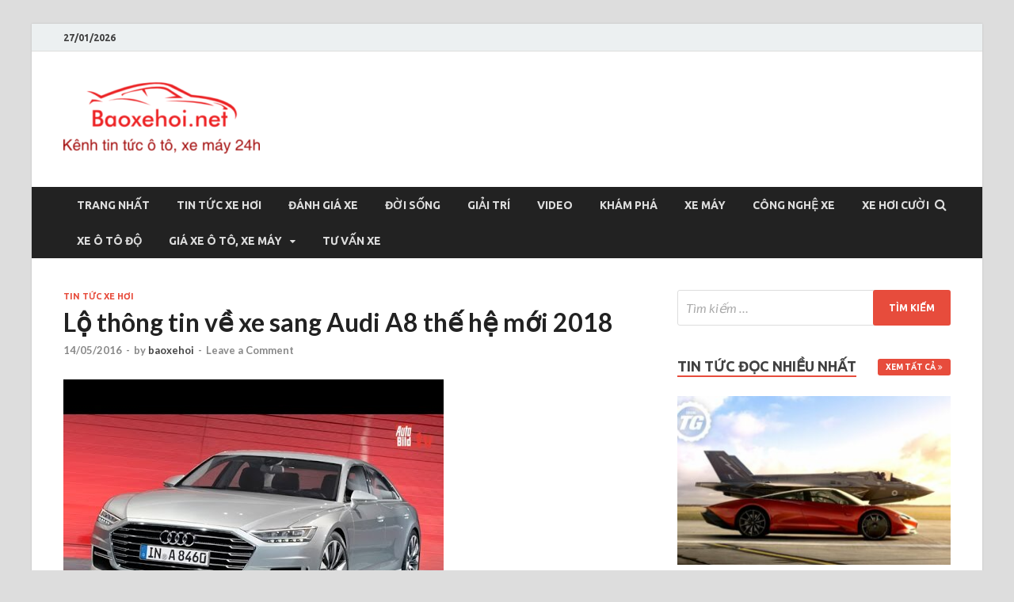

--- FILE ---
content_type: text/html; charset=UTF-8
request_url: https://baoxehoi.net/lo-thong-tin-ve-xe-sang-audi-a8-moi-2018/
body_size: 15511
content:
<!DOCTYPE html>
<html lang="vi">
<head>
<meta charset="UTF-8">
<meta name="viewport" content="width=device-width, initial-scale=1">
<link rel="profile" href="https://gmpg.org/xfn/11">

<title>Lộ thông tin về xe sang Audi A8 thế hệ mới 2018 &#8211; Baoxehoi</title>
<meta name='robots' content='max-image-preview:large' />
<link rel='dns-prefetch' href='//fonts.googleapis.com' />
<link rel="alternate" type="application/rss+xml" title="Dòng thông tin Baoxehoi &raquo;" href="https://baoxehoi.net/feed/" />
<link rel="alternate" type="application/rss+xml" title="Baoxehoi &raquo; Dòng bình luận" href="https://baoxehoi.net/comments/feed/" />
<link rel="alternate" type="application/rss+xml" title="Baoxehoi &raquo; Lộ thông tin về xe sang Audi A8 thế hệ mới 2018 Dòng bình luận" href="https://baoxehoi.net/lo-thong-tin-ve-xe-sang-audi-a8-moi-2018/feed/" />
<script type="text/javascript">
/* <![CDATA[ */
window._wpemojiSettings = {"baseUrl":"https:\/\/s.w.org\/images\/core\/emoji\/15.0.3\/72x72\/","ext":".png","svgUrl":"https:\/\/s.w.org\/images\/core\/emoji\/15.0.3\/svg\/","svgExt":".svg","source":{"concatemoji":"https:\/\/baoxehoi.net\/wp-includes\/js\/wp-emoji-release.min.js?ver=6.5.7"}};
/*! This file is auto-generated */
!function(i,n){var o,s,e;function c(e){try{var t={supportTests:e,timestamp:(new Date).valueOf()};sessionStorage.setItem(o,JSON.stringify(t))}catch(e){}}function p(e,t,n){e.clearRect(0,0,e.canvas.width,e.canvas.height),e.fillText(t,0,0);var t=new Uint32Array(e.getImageData(0,0,e.canvas.width,e.canvas.height).data),r=(e.clearRect(0,0,e.canvas.width,e.canvas.height),e.fillText(n,0,0),new Uint32Array(e.getImageData(0,0,e.canvas.width,e.canvas.height).data));return t.every(function(e,t){return e===r[t]})}function u(e,t,n){switch(t){case"flag":return n(e,"\ud83c\udff3\ufe0f\u200d\u26a7\ufe0f","\ud83c\udff3\ufe0f\u200b\u26a7\ufe0f")?!1:!n(e,"\ud83c\uddfa\ud83c\uddf3","\ud83c\uddfa\u200b\ud83c\uddf3")&&!n(e,"\ud83c\udff4\udb40\udc67\udb40\udc62\udb40\udc65\udb40\udc6e\udb40\udc67\udb40\udc7f","\ud83c\udff4\u200b\udb40\udc67\u200b\udb40\udc62\u200b\udb40\udc65\u200b\udb40\udc6e\u200b\udb40\udc67\u200b\udb40\udc7f");case"emoji":return!n(e,"\ud83d\udc26\u200d\u2b1b","\ud83d\udc26\u200b\u2b1b")}return!1}function f(e,t,n){var r="undefined"!=typeof WorkerGlobalScope&&self instanceof WorkerGlobalScope?new OffscreenCanvas(300,150):i.createElement("canvas"),a=r.getContext("2d",{willReadFrequently:!0}),o=(a.textBaseline="top",a.font="600 32px Arial",{});return e.forEach(function(e){o[e]=t(a,e,n)}),o}function t(e){var t=i.createElement("script");t.src=e,t.defer=!0,i.head.appendChild(t)}"undefined"!=typeof Promise&&(o="wpEmojiSettingsSupports",s=["flag","emoji"],n.supports={everything:!0,everythingExceptFlag:!0},e=new Promise(function(e){i.addEventListener("DOMContentLoaded",e,{once:!0})}),new Promise(function(t){var n=function(){try{var e=JSON.parse(sessionStorage.getItem(o));if("object"==typeof e&&"number"==typeof e.timestamp&&(new Date).valueOf()<e.timestamp+604800&&"object"==typeof e.supportTests)return e.supportTests}catch(e){}return null}();if(!n){if("undefined"!=typeof Worker&&"undefined"!=typeof OffscreenCanvas&&"undefined"!=typeof URL&&URL.createObjectURL&&"undefined"!=typeof Blob)try{var e="postMessage("+f.toString()+"("+[JSON.stringify(s),u.toString(),p.toString()].join(",")+"));",r=new Blob([e],{type:"text/javascript"}),a=new Worker(URL.createObjectURL(r),{name:"wpTestEmojiSupports"});return void(a.onmessage=function(e){c(n=e.data),a.terminate(),t(n)})}catch(e){}c(n=f(s,u,p))}t(n)}).then(function(e){for(var t in e)n.supports[t]=e[t],n.supports.everything=n.supports.everything&&n.supports[t],"flag"!==t&&(n.supports.everythingExceptFlag=n.supports.everythingExceptFlag&&n.supports[t]);n.supports.everythingExceptFlag=n.supports.everythingExceptFlag&&!n.supports.flag,n.DOMReady=!1,n.readyCallback=function(){n.DOMReady=!0}}).then(function(){return e}).then(function(){var e;n.supports.everything||(n.readyCallback(),(e=n.source||{}).concatemoji?t(e.concatemoji):e.wpemoji&&e.twemoji&&(t(e.twemoji),t(e.wpemoji)))}))}((window,document),window._wpemojiSettings);
/* ]]> */
</script>
<style id='wp-emoji-styles-inline-css' type='text/css'>

	img.wp-smiley, img.emoji {
		display: inline !important;
		border: none !important;
		box-shadow: none !important;
		height: 1em !important;
		width: 1em !important;
		margin: 0 0.07em !important;
		vertical-align: -0.1em !important;
		background: none !important;
		padding: 0 !important;
	}
</style>
<link rel='stylesheet' id='wp-block-library-css' href='https://baoxehoi.net/wp-includes/css/dist/block-library/style.min.css?ver=6.5.7' type='text/css' media='all' />
<style id='wp-block-library-theme-inline-css' type='text/css'>
.wp-block-audio figcaption{color:#555;font-size:13px;text-align:center}.is-dark-theme .wp-block-audio figcaption{color:#ffffffa6}.wp-block-audio{margin:0 0 1em}.wp-block-code{border:1px solid #ccc;border-radius:4px;font-family:Menlo,Consolas,monaco,monospace;padding:.8em 1em}.wp-block-embed figcaption{color:#555;font-size:13px;text-align:center}.is-dark-theme .wp-block-embed figcaption{color:#ffffffa6}.wp-block-embed{margin:0 0 1em}.blocks-gallery-caption{color:#555;font-size:13px;text-align:center}.is-dark-theme .blocks-gallery-caption{color:#ffffffa6}.wp-block-image figcaption{color:#555;font-size:13px;text-align:center}.is-dark-theme .wp-block-image figcaption{color:#ffffffa6}.wp-block-image{margin:0 0 1em}.wp-block-pullquote{border-bottom:4px solid;border-top:4px solid;color:currentColor;margin-bottom:1.75em}.wp-block-pullquote cite,.wp-block-pullquote footer,.wp-block-pullquote__citation{color:currentColor;font-size:.8125em;font-style:normal;text-transform:uppercase}.wp-block-quote{border-left:.25em solid;margin:0 0 1.75em;padding-left:1em}.wp-block-quote cite,.wp-block-quote footer{color:currentColor;font-size:.8125em;font-style:normal;position:relative}.wp-block-quote.has-text-align-right{border-left:none;border-right:.25em solid;padding-left:0;padding-right:1em}.wp-block-quote.has-text-align-center{border:none;padding-left:0}.wp-block-quote.is-large,.wp-block-quote.is-style-large,.wp-block-quote.is-style-plain{border:none}.wp-block-search .wp-block-search__label{font-weight:700}.wp-block-search__button{border:1px solid #ccc;padding:.375em .625em}:where(.wp-block-group.has-background){padding:1.25em 2.375em}.wp-block-separator.has-css-opacity{opacity:.4}.wp-block-separator{border:none;border-bottom:2px solid;margin-left:auto;margin-right:auto}.wp-block-separator.has-alpha-channel-opacity{opacity:1}.wp-block-separator:not(.is-style-wide):not(.is-style-dots){width:100px}.wp-block-separator.has-background:not(.is-style-dots){border-bottom:none;height:1px}.wp-block-separator.has-background:not(.is-style-wide):not(.is-style-dots){height:2px}.wp-block-table{margin:0 0 1em}.wp-block-table td,.wp-block-table th{word-break:normal}.wp-block-table figcaption{color:#555;font-size:13px;text-align:center}.is-dark-theme .wp-block-table figcaption{color:#ffffffa6}.wp-block-video figcaption{color:#555;font-size:13px;text-align:center}.is-dark-theme .wp-block-video figcaption{color:#ffffffa6}.wp-block-video{margin:0 0 1em}.wp-block-template-part.has-background{margin-bottom:0;margin-top:0;padding:1.25em 2.375em}
</style>
<style id='classic-theme-styles-inline-css' type='text/css'>
/*! This file is auto-generated */
.wp-block-button__link{color:#fff;background-color:#32373c;border-radius:9999px;box-shadow:none;text-decoration:none;padding:calc(.667em + 2px) calc(1.333em + 2px);font-size:1.125em}.wp-block-file__button{background:#32373c;color:#fff;text-decoration:none}
</style>
<style id='global-styles-inline-css' type='text/css'>
body{--wp--preset--color--black: #000000;--wp--preset--color--cyan-bluish-gray: #abb8c3;--wp--preset--color--white: #ffffff;--wp--preset--color--pale-pink: #f78da7;--wp--preset--color--vivid-red: #cf2e2e;--wp--preset--color--luminous-vivid-orange: #ff6900;--wp--preset--color--luminous-vivid-amber: #fcb900;--wp--preset--color--light-green-cyan: #7bdcb5;--wp--preset--color--vivid-green-cyan: #00d084;--wp--preset--color--pale-cyan-blue: #8ed1fc;--wp--preset--color--vivid-cyan-blue: #0693e3;--wp--preset--color--vivid-purple: #9b51e0;--wp--preset--gradient--vivid-cyan-blue-to-vivid-purple: linear-gradient(135deg,rgba(6,147,227,1) 0%,rgb(155,81,224) 100%);--wp--preset--gradient--light-green-cyan-to-vivid-green-cyan: linear-gradient(135deg,rgb(122,220,180) 0%,rgb(0,208,130) 100%);--wp--preset--gradient--luminous-vivid-amber-to-luminous-vivid-orange: linear-gradient(135deg,rgba(252,185,0,1) 0%,rgba(255,105,0,1) 100%);--wp--preset--gradient--luminous-vivid-orange-to-vivid-red: linear-gradient(135deg,rgba(255,105,0,1) 0%,rgb(207,46,46) 100%);--wp--preset--gradient--very-light-gray-to-cyan-bluish-gray: linear-gradient(135deg,rgb(238,238,238) 0%,rgb(169,184,195) 100%);--wp--preset--gradient--cool-to-warm-spectrum: linear-gradient(135deg,rgb(74,234,220) 0%,rgb(151,120,209) 20%,rgb(207,42,186) 40%,rgb(238,44,130) 60%,rgb(251,105,98) 80%,rgb(254,248,76) 100%);--wp--preset--gradient--blush-light-purple: linear-gradient(135deg,rgb(255,206,236) 0%,rgb(152,150,240) 100%);--wp--preset--gradient--blush-bordeaux: linear-gradient(135deg,rgb(254,205,165) 0%,rgb(254,45,45) 50%,rgb(107,0,62) 100%);--wp--preset--gradient--luminous-dusk: linear-gradient(135deg,rgb(255,203,112) 0%,rgb(199,81,192) 50%,rgb(65,88,208) 100%);--wp--preset--gradient--pale-ocean: linear-gradient(135deg,rgb(255,245,203) 0%,rgb(182,227,212) 50%,rgb(51,167,181) 100%);--wp--preset--gradient--electric-grass: linear-gradient(135deg,rgb(202,248,128) 0%,rgb(113,206,126) 100%);--wp--preset--gradient--midnight: linear-gradient(135deg,rgb(2,3,129) 0%,rgb(40,116,252) 100%);--wp--preset--font-size--small: 13px;--wp--preset--font-size--medium: 20px;--wp--preset--font-size--large: 36px;--wp--preset--font-size--x-large: 42px;--wp--preset--spacing--20: 0.44rem;--wp--preset--spacing--30: 0.67rem;--wp--preset--spacing--40: 1rem;--wp--preset--spacing--50: 1.5rem;--wp--preset--spacing--60: 2.25rem;--wp--preset--spacing--70: 3.38rem;--wp--preset--spacing--80: 5.06rem;--wp--preset--shadow--natural: 6px 6px 9px rgba(0, 0, 0, 0.2);--wp--preset--shadow--deep: 12px 12px 50px rgba(0, 0, 0, 0.4);--wp--preset--shadow--sharp: 6px 6px 0px rgba(0, 0, 0, 0.2);--wp--preset--shadow--outlined: 6px 6px 0px -3px rgba(255, 255, 255, 1), 6px 6px rgba(0, 0, 0, 1);--wp--preset--shadow--crisp: 6px 6px 0px rgba(0, 0, 0, 1);}:where(.is-layout-flex){gap: 0.5em;}:where(.is-layout-grid){gap: 0.5em;}body .is-layout-flex{display: flex;}body .is-layout-flex{flex-wrap: wrap;align-items: center;}body .is-layout-flex > *{margin: 0;}body .is-layout-grid{display: grid;}body .is-layout-grid > *{margin: 0;}:where(.wp-block-columns.is-layout-flex){gap: 2em;}:where(.wp-block-columns.is-layout-grid){gap: 2em;}:where(.wp-block-post-template.is-layout-flex){gap: 1.25em;}:where(.wp-block-post-template.is-layout-grid){gap: 1.25em;}.has-black-color{color: var(--wp--preset--color--black) !important;}.has-cyan-bluish-gray-color{color: var(--wp--preset--color--cyan-bluish-gray) !important;}.has-white-color{color: var(--wp--preset--color--white) !important;}.has-pale-pink-color{color: var(--wp--preset--color--pale-pink) !important;}.has-vivid-red-color{color: var(--wp--preset--color--vivid-red) !important;}.has-luminous-vivid-orange-color{color: var(--wp--preset--color--luminous-vivid-orange) !important;}.has-luminous-vivid-amber-color{color: var(--wp--preset--color--luminous-vivid-amber) !important;}.has-light-green-cyan-color{color: var(--wp--preset--color--light-green-cyan) !important;}.has-vivid-green-cyan-color{color: var(--wp--preset--color--vivid-green-cyan) !important;}.has-pale-cyan-blue-color{color: var(--wp--preset--color--pale-cyan-blue) !important;}.has-vivid-cyan-blue-color{color: var(--wp--preset--color--vivid-cyan-blue) !important;}.has-vivid-purple-color{color: var(--wp--preset--color--vivid-purple) !important;}.has-black-background-color{background-color: var(--wp--preset--color--black) !important;}.has-cyan-bluish-gray-background-color{background-color: var(--wp--preset--color--cyan-bluish-gray) !important;}.has-white-background-color{background-color: var(--wp--preset--color--white) !important;}.has-pale-pink-background-color{background-color: var(--wp--preset--color--pale-pink) !important;}.has-vivid-red-background-color{background-color: var(--wp--preset--color--vivid-red) !important;}.has-luminous-vivid-orange-background-color{background-color: var(--wp--preset--color--luminous-vivid-orange) !important;}.has-luminous-vivid-amber-background-color{background-color: var(--wp--preset--color--luminous-vivid-amber) !important;}.has-light-green-cyan-background-color{background-color: var(--wp--preset--color--light-green-cyan) !important;}.has-vivid-green-cyan-background-color{background-color: var(--wp--preset--color--vivid-green-cyan) !important;}.has-pale-cyan-blue-background-color{background-color: var(--wp--preset--color--pale-cyan-blue) !important;}.has-vivid-cyan-blue-background-color{background-color: var(--wp--preset--color--vivid-cyan-blue) !important;}.has-vivid-purple-background-color{background-color: var(--wp--preset--color--vivid-purple) !important;}.has-black-border-color{border-color: var(--wp--preset--color--black) !important;}.has-cyan-bluish-gray-border-color{border-color: var(--wp--preset--color--cyan-bluish-gray) !important;}.has-white-border-color{border-color: var(--wp--preset--color--white) !important;}.has-pale-pink-border-color{border-color: var(--wp--preset--color--pale-pink) !important;}.has-vivid-red-border-color{border-color: var(--wp--preset--color--vivid-red) !important;}.has-luminous-vivid-orange-border-color{border-color: var(--wp--preset--color--luminous-vivid-orange) !important;}.has-luminous-vivid-amber-border-color{border-color: var(--wp--preset--color--luminous-vivid-amber) !important;}.has-light-green-cyan-border-color{border-color: var(--wp--preset--color--light-green-cyan) !important;}.has-vivid-green-cyan-border-color{border-color: var(--wp--preset--color--vivid-green-cyan) !important;}.has-pale-cyan-blue-border-color{border-color: var(--wp--preset--color--pale-cyan-blue) !important;}.has-vivid-cyan-blue-border-color{border-color: var(--wp--preset--color--vivid-cyan-blue) !important;}.has-vivid-purple-border-color{border-color: var(--wp--preset--color--vivid-purple) !important;}.has-vivid-cyan-blue-to-vivid-purple-gradient-background{background: var(--wp--preset--gradient--vivid-cyan-blue-to-vivid-purple) !important;}.has-light-green-cyan-to-vivid-green-cyan-gradient-background{background: var(--wp--preset--gradient--light-green-cyan-to-vivid-green-cyan) !important;}.has-luminous-vivid-amber-to-luminous-vivid-orange-gradient-background{background: var(--wp--preset--gradient--luminous-vivid-amber-to-luminous-vivid-orange) !important;}.has-luminous-vivid-orange-to-vivid-red-gradient-background{background: var(--wp--preset--gradient--luminous-vivid-orange-to-vivid-red) !important;}.has-very-light-gray-to-cyan-bluish-gray-gradient-background{background: var(--wp--preset--gradient--very-light-gray-to-cyan-bluish-gray) !important;}.has-cool-to-warm-spectrum-gradient-background{background: var(--wp--preset--gradient--cool-to-warm-spectrum) !important;}.has-blush-light-purple-gradient-background{background: var(--wp--preset--gradient--blush-light-purple) !important;}.has-blush-bordeaux-gradient-background{background: var(--wp--preset--gradient--blush-bordeaux) !important;}.has-luminous-dusk-gradient-background{background: var(--wp--preset--gradient--luminous-dusk) !important;}.has-pale-ocean-gradient-background{background: var(--wp--preset--gradient--pale-ocean) !important;}.has-electric-grass-gradient-background{background: var(--wp--preset--gradient--electric-grass) !important;}.has-midnight-gradient-background{background: var(--wp--preset--gradient--midnight) !important;}.has-small-font-size{font-size: var(--wp--preset--font-size--small) !important;}.has-medium-font-size{font-size: var(--wp--preset--font-size--medium) !important;}.has-large-font-size{font-size: var(--wp--preset--font-size--large) !important;}.has-x-large-font-size{font-size: var(--wp--preset--font-size--x-large) !important;}
.wp-block-navigation a:where(:not(.wp-element-button)){color: inherit;}
:where(.wp-block-post-template.is-layout-flex){gap: 1.25em;}:where(.wp-block-post-template.is-layout-grid){gap: 1.25em;}
:where(.wp-block-columns.is-layout-flex){gap: 2em;}:where(.wp-block-columns.is-layout-grid){gap: 2em;}
.wp-block-pullquote{font-size: 1.5em;line-height: 1.6;}
</style>
<link rel='stylesheet' id='hitmag-fonts-css' href='https://fonts.googleapis.com/css?family=Ubuntu%3A400%2C500%2C700%7CLato%3A400%2C700%2C400italic%2C700italic%7COpen+Sans%3A400%2C400italic%2C700&#038;subset=latin%2Clatin-ext' type='text/css' media='all' />
<link rel='stylesheet' id='hitmag-font-awesome-css' href='https://baoxehoi.net/wp-content/themes/hitmag/css/font-awesome.min.css?ver=4.7.0' type='text/css' media='all' />
<link rel='stylesheet' id='hitmag-style-css' href='https://baoxehoi.net/wp-content/themes/hitmag/style.css?ver=6.5.7' type='text/css' media='all' />
<link rel='stylesheet' id='jquery-flexslider-css' href='https://baoxehoi.net/wp-content/themes/hitmag/css/flexslider.css?ver=6.5.7' type='text/css' media='screen' />
<link rel='stylesheet' id='jquery-magnific-popup-css' href='https://baoxehoi.net/wp-content/themes/hitmag/css/magnific-popup.css?ver=6.5.7' type='text/css' media='all' />
<script type="text/javascript" src="https://baoxehoi.net/wp-includes/js/jquery/jquery.min.js?ver=3.7.1" id="jquery-core-js"></script>
<script type="text/javascript" src="https://baoxehoi.net/wp-includes/js/jquery/jquery-migrate.min.js?ver=3.4.1" id="jquery-migrate-js"></script>
<!--[if lt IE 9]>
<script type="text/javascript" src="https://baoxehoi.net/wp-content/themes/hitmag/js/html5shiv.min.js?ver=6.5.7" id="html5shiv-js"></script>
<![endif]-->
<link rel="https://api.w.org/" href="https://baoxehoi.net/wp-json/" /><link rel="alternate" type="application/json" href="https://baoxehoi.net/wp-json/wp/v2/posts/18741" /><link rel="EditURI" type="application/rsd+xml" title="RSD" href="https://baoxehoi.net/xmlrpc.php?rsd" />
<meta name="generator" content="WordPress 6.5.7" />
<link rel="canonical" href="https://baoxehoi.net/lo-thong-tin-ve-xe-sang-audi-a8-moi-2018/" />
<link rel='shortlink' href='https://baoxehoi.net/?p=18741' />
<link rel="alternate" type="application/json+oembed" href="https://baoxehoi.net/wp-json/oembed/1.0/embed?url=https%3A%2F%2Fbaoxehoi.net%2Flo-thong-tin-ve-xe-sang-audi-a8-moi-2018%2F" />
<link rel="alternate" type="text/xml+oembed" href="https://baoxehoi.net/wp-json/oembed/1.0/embed?url=https%3A%2F%2Fbaoxehoi.net%2Flo-thong-tin-ve-xe-sang-audi-a8-moi-2018%2F&#038;format=xml" />
		<style type="text/css">
			
			button,
			input[type="button"],
			input[type="reset"],
			input[type="submit"] {
				background: #E74C3C;
			}

            .th-readmore {
                background: #E74C3C;
            }           

            a:hover {
                color: #E74C3C;
            } 

            .main-navigation a:hover {
                background-color: #E74C3C;
            }

            .main-navigation .current_page_item > a,
            .main-navigation .current-menu-item > a,
            .main-navigation .current_page_ancestor > a,
            .main-navigation .current-menu-ancestor > a {
                background-color: #E74C3C;
            }

            #main-nav-button:hover {
                background-color: #E74C3C;
            }

            .post-navigation .post-title:hover {
                color: #E74C3C;
            }

            .top-navigation a:hover {
                color: #E74C3C;
            }

            .top-navigation ul ul a:hover {
                background: #E74C3C;
            }

            #top-nav-button:hover {
                color: #E74C3C;
            }

            .responsive-mainnav li a:hover,
            .responsive-topnav li a:hover {
                background: #E74C3C;
            }

            #hm-search-form .search-form .search-submit {
                background-color: #E74C3C;
            }

            .nav-links .current {
                background: #E74C3C;
            }

            .elementor-widget-container h5,
            .widget-title {
                border-bottom: 2px solid #E74C3C;
            }

            .footer-widget-title {
                border-bottom: 2px solid #E74C3C;
            }

            .widget-area a:hover {
                color: #E74C3C;
            }

            .footer-widget-area .widget a:hover {
                color: #E74C3C;
            }

            .site-info a:hover {
                color: #E74C3C;
            }

            .search-form .search-submit {
                background: #E74C3C;
            }

            .hmb-entry-title a:hover {
                color: #E74C3C;
            }

            .hmb-entry-meta a:hover,
            .hms-meta a:hover {
                color: #E74C3C;
            }

            .hms-title a:hover {
                color: #E74C3C;
            }

            .hmw-grid-post .post-title a:hover {
                color: #E74C3C;
            }

            .footer-widget-area .hmw-grid-post .post-title a:hover,
            .footer-widget-area .hmb-entry-title a:hover,
            .footer-widget-area .hms-title a:hover {
                color: #E74C3C;
            }

            .hm-tabs-wdt .ui-state-active {
                border-bottom: 2px solid #E74C3C;
            }

            a.hm-viewall {
                background: #E74C3C;
            }

            #hitmag-tags a,
            .widget_tag_cloud .tagcloud a {
                background: #E74C3C;
            }

            .site-title a {
                color: #E74C3C;
            }

            .hitmag-post .entry-title a:hover {
                color: #E74C3C;
            }

            .hitmag-post .entry-meta a:hover {
                color: #E74C3C;
            }

            .cat-links a {
                color: #E74C3C;
            }

            .hitmag-single .entry-meta a:hover {
                color: #E74C3C;
            }

            .hitmag-single .author a:hover {
                color: #E74C3C;
            }

            .hm-author-content .author-posts-link {
                color: #E74C3C;
            }

            .hm-tags-links a:hover {
                background: #E74C3C;
            }

            .hm-tagged {
                background: #E74C3C;
            }

            .hm-edit-link a.post-edit-link {
                background: #E74C3C;
            }

            .arc-page-title {
                border-bottom: 2px solid #E74C3C;
            }

            .srch-page-title {
                border-bottom: 2px solid #E74C3C;
            }

            .hm-slider-details .cat-links {
                background: #E74C3C;
            }

            .hm-rel-post .post-title a:hover {
                color: #E74C3C;
            }

            .comment-author a {
                color: #E74C3C;
            }

            .comment-metadata a:hover,
            .comment-metadata a:focus,
            .pingback .comment-edit-link:hover,
            .pingback .comment-edit-link:focus {
                color: #E74C3C;
            }

            .comment-reply-link:hover,
            .comment-reply-link:focus {
                background: #E74C3C;
            }

            .required {
                color: #E74C3C;
            }

            blockquote {
                border-left: 3px solid #E74C3C;
            }

            .comment-reply-title small a:before {
                color: #E74C3C;
            }
            
            .woocommerce ul.products li.product h3:hover,
            .woocommerce-widget-area ul li a:hover,
            .woocommerce-loop-product__title:hover {
                color: #E74C3C;
            }

            .woocommerce-product-search input[type="submit"],
            .woocommerce #respond input#submit, 
            .woocommerce a.button, 
            .woocommerce button.button, 
            .woocommerce input.button,
            .woocommerce nav.woocommerce-pagination ul li a:focus,
            .woocommerce nav.woocommerce-pagination ul li a:hover,
            .woocommerce nav.woocommerce-pagination ul li span.current,
            .woocommerce span.onsale,
            .woocommerce-widget-area .widget-title,
            .woocommerce #respond input#submit.alt,
            .woocommerce a.button.alt,
            .woocommerce button.button.alt,
            .woocommerce input.button.alt {
                background: #E74C3C;
            }
            
            .wp-block-quote,
            .wp-block-quote:not(.is-large):not(.is-style-large) {
                border-left: 3px solid #E74C3C;
            }		</style>
	<link rel="pingback" href="https://baoxehoi.net/xmlrpc.php">	<style type="text/css">

			.site-title a,
		.site-description {
			position: absolute;
			clip: rect(1px, 1px, 1px, 1px);
		}

	
	</style>
	<link rel="icon" href="https://baoxehoi.net/wp-content/uploads/2016/11/cropped-anh-32x32.png" sizes="32x32" />
<link rel="icon" href="https://baoxehoi.net/wp-content/uploads/2016/11/cropped-anh-192x192.png" sizes="192x192" />
<link rel="apple-touch-icon" href="https://baoxehoi.net/wp-content/uploads/2016/11/cropped-anh-180x180.png" />
<meta name="msapplication-TileImage" content="https://baoxehoi.net/wp-content/uploads/2016/11/cropped-anh-270x270.png" />
</head>

<body class="post-template-default single single-post postid-18741 single-format-standard wp-custom-logo group-blog th-right-sidebar">



<div id="page" class="site hitmag-wrapper">
	<a class="skip-link screen-reader-text" href="#content">Skip to content</a>

	
	<header id="masthead" class="site-header" role="banner">

		
			
			<div class="hm-top-bar">
				<div class="hm-container">
					
											<div class="hm-date">27/01/2026</div>
					
					
					
				</div><!-- .hm-container -->
			</div><!-- .hm-top-bar -->

		
		
		<div class="header-main-area ">
			<div class="hm-container">
			<div class="site-branding">
				<div class="site-branding-content">
					<div class="hm-logo">
						<a href="https://baoxehoi.net/" class="custom-logo-link" rel="home"><img width="248" height="109" src="https://baoxehoi.net/wp-content/uploads/2017/09/cropped-xe-hoi.png" class="custom-logo" alt="Baoxehoi" decoding="async" /></a>					</div><!-- .hm-logo -->

					<div class="hm-site-title">
													<p class="site-title"><a href="https://baoxehoi.net/" rel="home">Baoxehoi</a></p>
													<p class="site-description">Báo xe hơi chính thống Việt Nam, tin tức xe cập nhật 24h</p>
											</div><!-- .hm-site-title -->
				</div><!-- .site-branding-content -->
			</div><!-- .site-branding -->

			
						</div><!-- .hm-container -->
		</div><!-- .header-main-area -->

		
		<div class="hm-nav-container">
			<nav id="site-navigation" class="main-navigation" role="navigation">
				<div class="hm-container">
					<div class="menu-baoxehoi-net-container"><ul id="primary-menu" class="menu"><li id="menu-item-44220" class="menu-item menu-item-type-post_type menu-item-object-page menu-item-home menu-item-44220"><a href="https://baoxehoi.net/">Trang nhất</a></li>
<li id="menu-item-195" class="menu-item menu-item-type-taxonomy menu-item-object-category current-post-ancestor current-menu-parent current-post-parent menu-item-195"><a href="https://baoxehoi.net/category/tin-tuc-xe-hoi/">Tin Tức Xe Hơi</a></li>
<li id="menu-item-197" class="menu-item menu-item-type-taxonomy menu-item-object-category menu-item-197"><a href="https://baoxehoi.net/category/danh-gia-xe/">Đánh Giá Xe</a></li>
<li id="menu-item-196" class="menu-item menu-item-type-taxonomy menu-item-object-category menu-item-196"><a href="https://baoxehoi.net/category/doi-song/">Đời Sống</a></li>
<li id="menu-item-198" class="menu-item menu-item-type-taxonomy menu-item-object-category menu-item-198"><a href="https://baoxehoi.net/category/giai-tri/">Giải Trí</a></li>
<li id="menu-item-199" class="menu-item menu-item-type-taxonomy menu-item-object-category menu-item-199"><a href="https://baoxehoi.net/category/video/">Video</a></li>
<li id="menu-item-202" class="menu-item menu-item-type-taxonomy menu-item-object-category menu-item-202"><a href="https://baoxehoi.net/category/kham-pha/">Khám phá</a></li>
<li id="menu-item-2711" class="menu-item menu-item-type-taxonomy menu-item-object-category menu-item-2711"><a href="https://baoxehoi.net/category/xe-may/">Xe máy</a></li>
<li id="menu-item-1510" class="menu-item menu-item-type-taxonomy menu-item-object-category menu-item-1510"><a href="https://baoxehoi.net/category/cong-nghe-xe/">Công nghệ xe</a></li>
<li id="menu-item-41966" class="menu-item menu-item-type-taxonomy menu-item-object-category menu-item-41966"><a href="https://baoxehoi.net/category/xe-hoi-cuoi/">Xe hơi cười</a></li>
<li id="menu-item-37483" class="menu-item menu-item-type-taxonomy menu-item-object-category menu-item-37483"><a href="https://baoxehoi.net/category/xe-o-to-do/">Xe ô tô độ</a></li>
<li id="menu-item-45720" class="menu-item menu-item-type-custom menu-item-object-custom menu-item-has-children menu-item-45720"><a href="http://giaxe.baoxehoi.net/">Giá xe Ô tô, xe máy</a>
<ul class="sub-menu">
	<li id="menu-item-37504" class="menu-item menu-item-type-taxonomy menu-item-object-category menu-item-37504"><a href="https://baoxehoi.net/category/gia-xe-o-to-viet-nam/">Giá xe ô tô Việt Nam</a></li>
	<li id="menu-item-43592" class="menu-item menu-item-type-taxonomy menu-item-object-category menu-item-43592"><a href="https://baoxehoi.net/category/gia-xe-may/">Giá xe máy</a></li>
</ul>
</li>
<li id="menu-item-44473" class="menu-item menu-item-type-taxonomy menu-item-object-category menu-item-44473"><a href="https://baoxehoi.net/category/tu-van-xe/">Tư vấn xe</a></li>
</ul></div>					
											<div class="hm-search-button-icon"></div>
						<div class="hm-search-box-container">
							<div class="hm-search-box">
								<form role="search" method="get" class="search-form" action="https://baoxehoi.net/">
				<label>
					<span class="screen-reader-text">Tìm kiếm cho:</span>
					<input type="search" class="search-field" placeholder="Tìm kiếm &hellip;" value="" name="s" />
				</label>
				<input type="submit" class="search-submit" value="Tìm kiếm" />
			</form>							</div><!-- th-search-box -->
						</div><!-- .th-search-box-container -->
									</div><!-- .hm-container -->
			</nav><!-- #site-navigation -->
			<div class="hm-nwrap">
				<a href="#" class="navbutton" id="main-nav-button">Main Menu</a>
			</div>
			<div class="responsive-mainnav"></div>
		</div><!-- .hm-nav-container -->

		
	</header><!-- #masthead -->

	
	<div id="content" class="site-content">
		<div class="hm-container">
	
	<div id="primary" class="content-area">
		<main id="main" class="site-main" role="main">

		
<article id="post-18741" class="hitmag-single post-18741 post type-post status-publish format-standard has-post-thumbnail hentry category-tin-tuc-xe-hoi tag-xe-sang">

	
	<header class="entry-header">
		<div class="cat-links"><a href="https://baoxehoi.net/category/tin-tuc-xe-hoi/" rel="category tag">Tin Tức Xe Hơi</a></div><h1 class="entry-title">Lộ thông tin về xe sang Audi A8 thế hệ mới 2018</h1>		<div class="entry-meta">
			<span class="posted-on"><a href="https://baoxehoi.net/lo-thong-tin-ve-xe-sang-audi-a8-moi-2018/" rel="bookmark"><time class="entry-date published updated" datetime="2016-05-14T17:29:14+07:00">14/05/2016</time></a></span><span class="meta-sep"> - </span><span class="byline"> by <span class="author vcard"><a class="url fn n" href="https://baoxehoi.net/author/baoxehoi/">baoxehoi</a></span></span><span class="meta-sep"> - </span><span class="comments-link"><a href="https://baoxehoi.net/lo-thong-tin-ve-xe-sang-audi-a8-moi-2018/#respond">Leave a Comment</a></span>		</div><!-- .entry-meta -->
		
	</header><!-- .entry-header -->
	
	<a class="image-link" href="https://baoxehoi.net/wp-content/uploads/2016/05/ad1.jpg"><img width="480" height="360" src="https://baoxehoi.net/wp-content/uploads/2016/05/ad1.jpg" class="attachment-hitmag-featured size-hitmag-featured wp-post-image" alt="" decoding="async" fetchpriority="high" srcset="https://baoxehoi.net/wp-content/uploads/2016/05/ad1.jpg 480w, https://baoxehoi.net/wp-content/uploads/2016/05/ad1-300x225.jpg 300w" sizes="(max-width: 480px) 100vw, 480px" /></a>
	
	<div class="entry-content">
		<p><strong>(<span style="color: #ff0000;">Baoxehoi</span>) Hãng Audi úp mở rằng sẽ cho ra mắt xe sang Audi A8 thế hệ 4 vào năm 2017. Mẫu xe cũng có nhiều nâng cấp và cải tiến hơn so với phiên bản hiện hành.</strong></p>
<p>Audi hiện hành đã rất đẹp và sang trọng, tiện nghi đẳng cấp được giới doanh nhân, người giàu có, giới đại gia ưa chuộng. Tuy nhiên bản mới hoàn toàn hứa hẹn còn hơn thế nhiều.</p>
<p>Chiếc xe concept này dường như được bổ sung nhiều chi tiết thẩm mỹ mà đã xuất hiện trên Audi A4 (B9). Như một nỗ lực toàn diện, A8 thế hệ tiếp theo trông mảnh mai hơn A8 hiện hành.</p>
<p>Dưới lớp ngụy trang che giấu phần ngoại thất được thiết kế lại, Audi sử dụng kiến trúc MLB Evo. Được biết đến như MLB 2, nền tảng modul dọc này cũng đã được sử dụng cho Audi Q7, Audi A4, Bentley Bentayga và Volkswagen Phideon.</p>
<p><a href="https://baoxehoi.net/wp-content/uploads/2016/05/1-v2.jpg" rel="attachment wp-att-18744"><img decoding="async" class="alignnone size-full wp-image-18744" src="https://baoxehoi.net/wp-content/uploads/2016/05/1-v2.jpg" alt="1-v2" width="500" height="333" srcset="https://baoxehoi.net/wp-content/uploads/2016/05/1-v2.jpg 500w, https://baoxehoi.net/wp-content/uploads/2016/05/1-v2-300x200.jpg 300w" sizes="(max-width: 500px) 100vw, 500px" /></a></p>
<p>Hộp số tự động 8 cấp sẽ đi kèm với hệ truyền động TDI và TFSI 6 lít thay vì 3 lít trước đây. Một bộ đôi các biến thể e-tron plug-in hybrid dự kiến cũng sẽ xuất hiện.</p>
<p>Đặc biệt, mẫu ô tô mới Audi A8 này sẽ nhẹ hơn đáng để so với phiên bản tiền nhiệm. Ngoài ra, Audi đã xác nhận rằng A8 thế hệ tiếp theo tự hào về 3 mức độ công nghệ tự hành. Nói cách khác, chiếc sedan cỡ lớn này sẽ có thể lái, tăng tốc, giảm tốc và phanh một cách tự động.</p>
<p>Theo tin tức ô tô, CEO Rupert Stadler tuyên bố Audi A8 2018 sẽ trình làng vào năm 2017, có thể là ở Geneva. Nếu mọi việc thuật lợi, việc sản xuất sẽ bắt đầu vào mùa thu, có nghĩa là chúng ta chỉ cần đợi hơn một năm nữa để có thể ngồi sau vô lăng chiếc sedan đáng mong đợi của nước Đức. A8 L cũng đang được phát triển.</p>
<p>Trong khi đó, mọi con mắt đang đổ dồn về những chiếc xe điện của hãng xe hơi có trụ sở tại Ingolstad. Sản phẩm “một mất một còn” mà Audi sẽ ra mắt vào cuối thập kỷ này là Q6 e-tron, chiếc xe thể thao đa dụng chạy điện hoàn toàn đầu tiên trong lịch sử của hãng. Dự kiến Q6 sẽ đi vào sản xuất vào năm 2018 tại nhà máy của Audi ở Brussels, Đức.</p>
<p><strong>AN NHIÊN</strong></p>
<p>Ảnh: auto Bild</p>
	</div><!-- .entry-content -->

	
	<footer class="entry-footer">
		<span class="hm-tags-links"><span class="hm-tagged">Tagged</span><a href="https://baoxehoi.net/tag/xe-sang/" rel="tag">xe sang</a></span>	</footer><!-- .entry-footer -->

	
</article><!-- #post-## -->
    <div class="hm-related-posts">
    
    <div class="wt-container">
        <h4 class="widget-title">Related Posts</h4>
    </div>

    <div class="hmrp-container">

        
                <div class="hm-rel-post">
                    <a href="https://baoxehoi.net/kia-tasman-2025-ban-tai-moi-cuc-dep/" rel="bookmark" title="Kia Tasman 2025 bán tải mới cực đẹp">
                        <img width="348" height="215" src="https://baoxehoi.net/wp-content/uploads/2025/02/kia-tasman-1-348x215.png" class="attachment-hitmag-grid size-hitmag-grid wp-post-image" alt="" decoding="async" />                    </a>
                    <h3 class="post-title">
                        <a href="https://baoxehoi.net/kia-tasman-2025-ban-tai-moi-cuc-dep/" rel="bookmark" title="Kia Tasman 2025 bán tải mới cực đẹp">
                            Kia Tasman 2025 bán tải mới cực đẹp                        </a>
                    </h3>
                    <p class="hms-meta"><time class="entry-date published" datetime="2025-02-21T18:09:03+07:00">21/02/2025</time><time class="updated" datetime="2025-02-21T18:09:31+07:00">21/02/2025</time></p>
                </div>
            
            
                <div class="hm-rel-post">
                    <a href="https://baoxehoi.net/lynk-co-09-xe-suv-trung-quoc-gia-22-ty-dong/" rel="bookmark" title="Lynk &#038; Co 09 xe SUV Trung Quốc giá 2,2 tỷ đồng">
                        <img width="348" height="215" src="https://baoxehoi.net/wp-content/uploads/2023/12/Lynk-Co-09-348x215.jpg" class="attachment-hitmag-grid size-hitmag-grid wp-post-image" alt="" decoding="async" loading="lazy" />                    </a>
                    <h3 class="post-title">
                        <a href="https://baoxehoi.net/lynk-co-09-xe-suv-trung-quoc-gia-22-ty-dong/" rel="bookmark" title="Lynk &#038; Co 09 xe SUV Trung Quốc giá 2,2 tỷ đồng">
                            Lynk &#038; Co 09 xe SUV Trung Quốc giá 2,2 tỷ đồng                        </a>
                    </h3>
                    <p class="hms-meta"><time class="entry-date published" datetime="2023-12-31T07:59:01+07:00">31/12/2023</time><time class="updated" datetime="2023-12-31T07:59:03+07:00">31/12/2023</time></p>
                </div>
            
            
                <div class="hm-rel-post">
                    <a href="https://baoxehoi.net/tesla-ra-mat-sieu-ban-tai-chong-dan-cuc-manh-me/" rel="bookmark" title="Tesla ra mắt siêu bán tải chống đạn cực mạnh mẽ">
                        <img width="348" height="215" src="https://baoxehoi.net/wp-content/uploads/2023/12/tes-2-348x215.jpg" class="attachment-hitmag-grid size-hitmag-grid wp-post-image" alt="" decoding="async" loading="lazy" />                    </a>
                    <h3 class="post-title">
                        <a href="https://baoxehoi.net/tesla-ra-mat-sieu-ban-tai-chong-dan-cuc-manh-me/" rel="bookmark" title="Tesla ra mắt siêu bán tải chống đạn cực mạnh mẽ">
                            Tesla ra mắt siêu bán tải chống đạn cực mạnh mẽ                        </a>
                    </h3>
                    <p class="hms-meta"><time class="entry-date published" datetime="2023-12-04T06:51:31+07:00">04/12/2023</time><time class="updated" datetime="2023-12-04T06:51:32+07:00">04/12/2023</time></p>
                </div>
            
            
    </div>
    </div>

    
	<nav class="navigation post-navigation" aria-label="Bài viết">
		<h2 class="screen-reader-text">Điều hướng bài viết</h2>
		<div class="nav-links"><div class="nav-previous"><a href="https://baoxehoi.net/xe-sang-porsche-panamera-wagon-rong-rai-va-thuc-dung-hon/" rel="prev"><span class="meta-nav" aria-hidden="true">Previous Article</span> <span class="post-title">Xe sang Porsche Panamera wagon rộng rãi và thực dụng hơn</span></a></div><div class="nav-next"><a href="https://baoxehoi.net/xe-bi-tai-nan-chay-lon-nguoi-dan-ong-van-lao-vao-cuu-nguoi/" rel="next"><span class="meta-nav" aria-hidden="true">Next Article</span> <span class="post-title">Xe bị tai nạn đổ cháy lớn, người đàn ông vẫn lao vào cứu người</span></a></div></div>
	</nav><div class="hm-authorbox">

    <div class="hm-author-img">
        <img alt='' src='https://secure.gravatar.com/avatar/bcdd9873db5876f1fcda7b3c5fbf2384?s=100&#038;d=identicon&#038;r=g' srcset='https://secure.gravatar.com/avatar/bcdd9873db5876f1fcda7b3c5fbf2384?s=200&#038;d=identicon&#038;r=g 2x' class='avatar avatar-100 photo' height='100' width='100' loading='lazy' decoding='async'/>    </div>

    <div class="hm-author-content">
        <h4 class="author-name">About baoxehoi</h4>
        <p class="author-description"></p>
        <a class="author-posts-link" href="https://baoxehoi.net/author/baoxehoi/" title="baoxehoi">
            View all posts by baoxehoi &rarr;        </a>
    </div>

</div>
<div id="comments" class="comments-area">

		<div id="respond" class="comment-respond">
		<h3 id="reply-title" class="comment-reply-title">Trả lời <small><a rel="nofollow" id="cancel-comment-reply-link" href="/lo-thong-tin-ve-xe-sang-audi-a8-moi-2018/#respond" style="display:none;">Hủy</a></small></h3><form action="https://baoxehoi.net/wp-comments-post.php" method="post" id="commentform" class="comment-form" novalidate><p class="comment-notes"><span id="email-notes">Email của bạn sẽ không được hiển thị công khai.</span> <span class="required-field-message">Các trường bắt buộc được đánh dấu <span class="required">*</span></span></p><p class="comment-form-comment"><label for="comment">Bình luận <span class="required">*</span></label> <textarea id="comment" name="comment" cols="45" rows="8" maxlength="65525" required></textarea></p><p class="comment-form-author"><label for="author">Tên <span class="required">*</span></label> <input id="author" name="author" type="text" value="" size="30" maxlength="245" autocomplete="name" required /></p>
<p class="comment-form-email"><label for="email">Email <span class="required">*</span></label> <input id="email" name="email" type="email" value="" size="30" maxlength="100" aria-describedby="email-notes" autocomplete="email" required /></p>
<p class="comment-form-url"><label for="url">Trang web</label> <input id="url" name="url" type="url" value="" size="30" maxlength="200" autocomplete="url" /></p>
<p class="form-submit"><input name="submit" type="submit" id="submit" class="submit" value="Gửi bình luận" /> <input type='hidden' name='comment_post_ID' value='18741' id='comment_post_ID' />
<input type='hidden' name='comment_parent' id='comment_parent' value='0' />
</p><p style="display: none;"><input type="hidden" id="akismet_comment_nonce" name="akismet_comment_nonce" value="86950d70ef" /></p><p style="display: none !important;" class="akismet-fields-container" data-prefix="ak_"><label>&#916;<textarea name="ak_hp_textarea" cols="45" rows="8" maxlength="100"></textarea></label><input type="hidden" id="ak_js_1" name="ak_js" value="17"/><script>document.getElementById( "ak_js_1" ).setAttribute( "value", ( new Date() ).getTime() );</script></p></form>	</div><!-- #respond -->
	
</div><!-- #comments -->

		</main><!-- #main -->
	</div><!-- #primary -->


<aside id="secondary" class="widget-area" role="complementary">

	
	<section id="search-2" class="widget widget_search"><form role="search" method="get" class="search-form" action="https://baoxehoi.net/">
				<label>
					<span class="screen-reader-text">Tìm kiếm cho:</span>
					<input type="search" class="search-field" placeholder="Tìm kiếm &hellip;" value="" name="s" />
				</label>
				<input type="submit" class="search-submit" value="Tìm kiếm" />
			</form></section><section id="hitmag_single_category_posts-9" class="widget widget_hitmag_single_category_posts"><h4 class="widget-title">Tin tức đọc nhiều nhất</h4>			<a class="hm-viewall" href="https://baoxehoi.net/category/tin-tuc-doc-nhieu-nhat/"><span>Xem tất cả</span></a>
		
		<div class="hitmag-one-category">
											
					<div class="hmb-post">

													<a href="https://baoxehoi.net/cuoc-dua-giua-sieu-xe-mclaren-speedtail-va-may-bay-f35-fighter/" title="Cuộc đua giữa siêu xe  McLaren Speedtail và máy bay F35 Fighter"><img width="348" height="215" src="https://baoxehoi.net/wp-content/uploads/2020/06/Cuộc-đua-siêu-xe-hấp-dẫn-348x215.jpg" class="attachment-hitmag-grid size-hitmag-grid wp-post-image" alt="" decoding="async" loading="lazy" /></a>
						
						<div class="cat-links"><a href="https://baoxehoi.net/category/tin-tuc-doc-nhieu-nhat/" rel="category tag">Tin tức đọc nhiều nhất</a> / <a href="https://baoxehoi.net/category/video/" rel="category tag">Video</a></div>
						<h3 class="hmb-entry-title"><a href="https://baoxehoi.net/cuoc-dua-giua-sieu-xe-mclaren-speedtail-va-may-bay-f35-fighter/" rel="bookmark">Cuộc đua giữa siêu xe  McLaren Speedtail và máy bay F35 Fighter</a></h3>							

						<div class="hmb-entry-meta">
							<span class="posted-on"><a href="https://baoxehoi.net/cuoc-dua-giua-sieu-xe-mclaren-speedtail-va-may-bay-f35-fighter/" rel="bookmark"><time class="entry-date published" datetime="2020-06-13T22:44:52+07:00">13/06/2020</time><time class="updated" datetime="2020-06-13T22:45:24+07:00">13/06/2020</time></a></span><span class="meta-sep"> - </span><span class="byline"> by <span class="author vcard"><a class="url fn n" href="https://baoxehoi.net/author/baoxehoi/">baoxehoi</a></span></span><span class="meta-sep"> - </span><span class="comments-link"><a href="https://baoxehoi.net/cuoc-dua-giua-sieu-xe-mclaren-speedtail-va-may-bay-f35-fighter/#respond">Leave a Comment</a></span>						</div><!-- .entry-meta -->

						<div class="hmb-entry-summary"><p>Một cuộc đua hấp dẫn giữa siêu xe McLaren Speedtail và máy bay F35 Fighter rất hấp dẫn do kênh Top Gear thực hiện. Cùng xem video dưới đây xem &hellip; </p>
</div>

					</div><!-- .hmb-post -->

					<div class="hms-posts">

				
					<div class="hms-post">
													<div class="hms-thumb">
								<a href="https://baoxehoi.net/video-xe-mo-to-kawasaki-h2r-dua-thang-ca-sieu-xe-va-may-bay/" title="Video xe mô tô Kawasaki H2R đua thắng cả siêu xe và máy bay"><img width="135" height="93" src="https://baoxehoi.net/wp-content/uploads/2020/04/Video-siêu-xe-đẹp-đua-với-nhau-135x93.jpg" class="attachment-hitmag-thumbnail size-hitmag-thumbnail wp-post-image" alt="Video siêu xe đẹp đua với nhau" decoding="async" loading="lazy" /></a>
							</div>
												<div class="hms-details">
							<h3 class="hms-title"><a href="https://baoxehoi.net/video-xe-mo-to-kawasaki-h2r-dua-thang-ca-sieu-xe-va-may-bay/" rel="bookmark">Video xe mô tô Kawasaki H2R đua thắng cả siêu xe và máy bay</a></h3>							<p class="hms-meta"><time class="entry-date published" datetime="2020-04-15T20:42:57+07:00">15/04/2020</time><time class="updated" datetime="2020-04-15T20:49:15+07:00">15/04/2020</time></p>
						</div>
					</div>

				
					<div class="hms-post">
													<div class="hms-thumb">
								<a href="https://baoxehoi.net/do-xe-sang-cua-gioi-dai-gia-giang-ho-ai-chiu-choi-hon/" title="Đọ xe sang của giới &#8220;đại gia giang hồ&#8221; ai chịu chơi hơn ?"><img width="135" height="93" src="https://baoxehoi.net/wp-content/uploads/2020/04/Các-đại-gia-giang-hồ-bị-bắt-135x93.jpg" class="attachment-hitmag-thumbnail size-hitmag-thumbnail wp-post-image" alt="Các đại gia giang hồ bị bắt baoxehoi" decoding="async" loading="lazy" /></a>
							</div>
												<div class="hms-details">
							<h3 class="hms-title"><a href="https://baoxehoi.net/do-xe-sang-cua-gioi-dai-gia-giang-ho-ai-chiu-choi-hon/" rel="bookmark">Đọ xe sang của giới &#8220;đại gia giang hồ&#8221; ai chịu chơi hơn ?</a></h3>							<p class="hms-meta"><time class="entry-date published" datetime="2020-04-11T20:39:45+07:00">11/04/2020</time><time class="updated" datetime="2020-04-12T09:21:34+07:00">12/04/2020</time></p>
						</div>
					</div>

				
					<div class="hms-post">
													<div class="hms-thumb">
								<a href="https://baoxehoi.net/chevrolet-corvette-c8-2020-gan-dat-den-tam-sieu-xe/" title="Chevrolet Corvette C8 2020 gần đạt đến tầm siêu xe ?"><img width="135" height="93" src="https://baoxehoi.net/wp-content/uploads/2020/04/Siêu-xe-Corvette-C8-đẹp-2020-41-135x93.jpg" class="attachment-hitmag-thumbnail size-hitmag-thumbnail wp-post-image" alt="siêu xe Mỹ Corvette đẹp cho đại gia" decoding="async" loading="lazy" /></a>
							</div>
												<div class="hms-details">
							<h3 class="hms-title"><a href="https://baoxehoi.net/chevrolet-corvette-c8-2020-gan-dat-den-tam-sieu-xe/" rel="bookmark">Chevrolet Corvette C8 2020 gần đạt đến tầm siêu xe ?</a></h3>							<p class="hms-meta"><time class="entry-date published" datetime="2020-04-06T15:11:05+07:00">06/04/2020</time><time class="updated" datetime="2020-04-06T22:26:39+07:00">06/04/2020</time></p>
						</div>
					</div>

				
					<div class="hms-post">
													<div class="hms-thumb">
								<a href="https://baoxehoi.net/top-sieu-xe-tram-ty-dat-nhat-the-gioi-nam-2020/" title="Top siêu xe trăm tỷ đắt nhất thế giới năm 2020"><img width="135" height="93" src="https://baoxehoi.net/wp-content/uploads/2020/02/siêu-xe-Bugatti-đắt-tiền-nhất-135x93.jpg" class="attachment-hitmag-thumbnail size-hitmag-thumbnail wp-post-image" alt="" decoding="async" loading="lazy" /></a>
							</div>
												<div class="hms-details">
							<h3 class="hms-title"><a href="https://baoxehoi.net/top-sieu-xe-tram-ty-dat-nhat-the-gioi-nam-2020/" rel="bookmark">Top siêu xe trăm tỷ đắt nhất thế giới năm 2020</a></h3>							<p class="hms-meta"><time class="entry-date published" datetime="2020-02-25T18:53:05+07:00">25/02/2020</time><time class="updated" datetime="2020-02-25T18:59:58+07:00">25/02/2020</time></p>
						</div>
					</div>

							</div><!-- .hms-posts -->
			
					
			</div><!-- .hitmag-one-category -->

	</section><section id="text-36" class="widget widget_text">			<div class="textwidget"><p><a href="http://sieuxevietnam.com/" target="_blank" rel="noopener"><img loading="lazy" decoding="async" class="alignnone" src="http://sieuxevietnam.com/wp-content/uploads/2017/03/cropped-anh-tin-tuc-sieu-xe-viet-nam-1.png" alt="Sieuxevietnam" width="290" height="137" /></a></p>
</div>
		</section><section id="hitmag_grid_category_posts-7" class="widget widget_hitmag_grid_category_posts"><h4 class="widget-title">Tin nổi bật</h4>			<a class="hm-viewall" href="https://baoxehoi.net/category/tin-noi-bat/"><span>Xem tất cả</span></a>
		
		<div class="hitmag-grid-category-posts">

            
                    <div class="hmw-grid-post">
                        <div class="hm-grid-thumb">
                                                            <a href="https://baoxehoi.net/video-danh-gia-chi-tiet-rolls-royce-ghost-series-ii-gia-tu-30-ty-o-viet-nam/" title="Video đánh giá chi tiết Rolls royce Ghost Series II giá từ 30 tỷ ở Việt Nam"><img width="348" height="215" src="https://baoxehoi.net/wp-content/uploads/2019/09/danh-gia-xe-sieu-sang-rolls-royce-dinh-cao-348x215.jpg" class="attachment-hitmag-grid size-hitmag-grid wp-post-image" alt="" decoding="async" loading="lazy" /></a>
                                                    </div>
                        <div class="hm-grid-details">
                            <h2 class="post-title"><a href="https://baoxehoi.net/video-danh-gia-chi-tiet-rolls-royce-ghost-series-ii-gia-tu-30-ty-o-viet-nam/" rel="bookmark">Video đánh giá chi tiết Rolls royce Ghost Series II giá từ 30 tỷ ở Việt Nam</a></h2>                            <p class="hms-meta"><time class="entry-date published" datetime="2019-09-30T23:16:26+07:00">30/09/2019</time><time class="updated" datetime="2020-08-26T22:16:51+07:00">26/08/2020</time></p>
                        </div>
                    </div>

            
                    <div class="hmw-grid-post">
                        <div class="hm-grid-thumb">
                                                            <a href="https://baoxehoi.net/thieu-gia-nam-dinh-dung-limousine-ruoc-dau-gay-xon-xao/" title="Thiếu gia Nam Định dùng Limousine rước dâu gây xôn xao"><img width="348" height="215" src="https://baoxehoi.net/wp-content/uploads/2019/01/xe-don-dau-nam-dinh-1-348x215.jpg" class="attachment-hitmag-grid size-hitmag-grid wp-post-image" alt="Thiếu gia Nam Định đón dâu bằng xe Limousine" decoding="async" loading="lazy" /></a>
                                                    </div>
                        <div class="hm-grid-details">
                            <h2 class="post-title"><a href="https://baoxehoi.net/thieu-gia-nam-dinh-dung-limousine-ruoc-dau-gay-xon-xao/" rel="bookmark">Thiếu gia Nam Định dùng Limousine rước dâu gây xôn xao</a></h2>                            <p class="hms-meta"><time class="entry-date published" datetime="2019-01-17T11:54:10+07:00">17/01/2019</time><time class="updated" datetime="2019-01-17T11:56:45+07:00">17/01/2019</time></p>
                        </div>
                    </div>

            
                    <div class="hmw-grid-post">
                        <div class="hm-grid-thumb">
                                                            <a href="https://baoxehoi.net/video-tuan-hung-lai-sieu-xe-ferrari-khien-bao-nguoi-chu-y/" title="Video Tuấn Hưng lái siêu xe Ferrari khiến bao người chú ý"><img width="348" height="215" src="https://baoxehoi.net/wp-content/uploads/2017/11/fe-348x215.jpg" class="attachment-hitmag-grid size-hitmag-grid wp-post-image" alt="" decoding="async" loading="lazy" /></a>
                                                    </div>
                        <div class="hm-grid-details">
                            <h2 class="post-title"><a href="https://baoxehoi.net/video-tuan-hung-lai-sieu-xe-ferrari-khien-bao-nguoi-chu-y/" rel="bookmark">Video Tuấn Hưng lái siêu xe Ferrari khiến bao người chú ý</a></h2>                            <p class="hms-meta"><time class="entry-date published" datetime="2017-11-02T15:43:25+07:00">02/11/2017</time><time class="updated" datetime="2017-11-02T17:11:46+07:00">02/11/2017</time></p>
                        </div>
                    </div>

            
                    <div class="hmw-grid-post">
                        <div class="hm-grid-thumb">
                                                            <a href="https://baoxehoi.net/truong-hai-tro-thanh-nha-phan-phoi-xe-sang-bmw-o-viet-nam/" title="Trường Hải trở thành nhà phân phối xe sang BMW ở Việt Nam"><img width="348" height="215" src="https://baoxehoi.net/wp-content/uploads/2017/09/bim-348x215.jpg" class="attachment-hitmag-grid size-hitmag-grid wp-post-image" alt="" decoding="async" loading="lazy" /></a>
                                                    </div>
                        <div class="hm-grid-details">
                            <h2 class="post-title"><a href="https://baoxehoi.net/truong-hai-tro-thanh-nha-phan-phoi-xe-sang-bmw-o-viet-nam/" rel="bookmark">Trường Hải trở thành nhà phân phối xe sang BMW ở Việt Nam</a></h2>                            <p class="hms-meta"><time class="entry-date published" datetime="2017-09-12T17:59:50+07:00">12/09/2017</time><time class="updated" datetime="2017-09-12T18:00:31+07:00">12/09/2017</time></p>
                        </div>
                    </div>

            
                    <div class="hmw-grid-post">
                        <div class="hm-grid-thumb">
                                                            <a href="https://baoxehoi.net/hung-lam-xehay-vn-mua-xe-sang-mercedes-c300-tien-ty/" title="Hùng Lâm xehay.vn mua xe sang Mercedes C300 tiền tỷ"><img width="348" height="215" src="https://baoxehoi.net/wp-content/uploads/2017/09/mercedes-348x215.jpg" class="attachment-hitmag-grid size-hitmag-grid wp-post-image" alt="" decoding="async" loading="lazy" /></a>
                                                    </div>
                        <div class="hm-grid-details">
                            <h2 class="post-title"><a href="https://baoxehoi.net/hung-lam-xehay-vn-mua-xe-sang-mercedes-c300-tien-ty/" rel="bookmark">Hùng Lâm xehay.vn mua xe sang Mercedes C300 tiền tỷ</a></h2>                            <p class="hms-meta"><time class="entry-date published" datetime="2017-09-07T19:58:15+07:00">07/09/2017</time><time class="updated" datetime="2017-09-07T20:27:52+07:00">07/09/2017</time></p>
                        </div>
                    </div>

            
		</div><!-- .hitmag-grid-category-posts -->

	</section><section id="sidebar_posts-6" class="widget widget_sidebar_posts">		<div class="hitmag-category-posts">
		<h4 class="widget-title">Tin hay</h4>
		
			
								<div class="hms-post">
													<div class="hms-thumb">
								<a href="https://baoxehoi.net/nhung-chiec-xe-may-cho-duoc-nhieu-nguoi-nhat-the-gioi/" rel="bookmark" title="Những chiếc xe máy chở được nhiều người nhất thế giới">	
									<img width="135" height="93" src="https://baoxehoi.net/wp-content/uploads/2018/03/ha15-135x93.jpg" class="attachment-hitmag-thumbnail size-hitmag-thumbnail wp-post-image" alt="" decoding="async" loading="lazy" />								</a>
							</div>
												<div class="hms-details">
							<h3 class="hms-title"><a href="https://baoxehoi.net/nhung-chiec-xe-may-cho-duoc-nhieu-nguoi-nhat-the-gioi/" rel="bookmark">Những chiếc xe máy chở được nhiều người nhất thế giới</a></h3>							<p class="hms-meta"><time class="entry-date published" datetime="2018-03-10T21:59:32+07:00">10/03/2018</time><time class="updated" datetime="2018-03-10T22:01:18+07:00">10/03/2018</time></p>
						</div>
					</div><!-- .hms-post -->
								<div class="hms-post">
													<div class="hms-thumb">
								<a href="https://baoxehoi.net/nuoi-1-sieu-xe-lamborghini-aventador-1-nam-het-bao-tien/" rel="bookmark" title="Nuôi 1 siêu xe Lamborghini Aventador 1 năm hết bao tiền ?">	
									<img width="135" height="93" src="https://baoxehoi.net/wp-content/uploads/2018/01/aven-135x93.jpg" class="attachment-hitmag-thumbnail size-hitmag-thumbnail wp-post-image" alt="" decoding="async" loading="lazy" />								</a>
							</div>
												<div class="hms-details">
							<h3 class="hms-title"><a href="https://baoxehoi.net/nuoi-1-sieu-xe-lamborghini-aventador-1-nam-het-bao-tien/" rel="bookmark">Nuôi 1 siêu xe Lamborghini Aventador 1 năm hết bao tiền ?</a></h3>							<p class="hms-meta"><time class="entry-date published" datetime="2018-01-07T16:41:41+07:00">07/01/2018</time><time class="updated" datetime="2018-01-07T16:45:12+07:00">07/01/2018</time></p>
						</div>
					</div><!-- .hms-post -->
								<div class="hms-post">
													<div class="hms-thumb">
								<a href="https://baoxehoi.net/toyota-ch-r-gia-ben-nhat-590-trieu-ve-viet-nam-gia-18-ty-dong/" rel="bookmark" title="Toyota CH-R giá bên Nhật 590 triệu về Việt Nam giá 1,8 tỷ đồng">	
									<img width="135" height="93" src="https://baoxehoi.net/wp-content/uploads/2018/01/ch-135x93.jpg" class="attachment-hitmag-thumbnail size-hitmag-thumbnail wp-post-image" alt="" decoding="async" loading="lazy" />								</a>
							</div>
												<div class="hms-details">
							<h3 class="hms-title"><a href="https://baoxehoi.net/toyota-ch-r-gia-ben-nhat-590-trieu-ve-viet-nam-gia-18-ty-dong/" rel="bookmark">Toyota CH-R giá bên Nhật 590 triệu về Việt Nam giá 1,8 tỷ đồng</a></h3>							<p class="hms-meta"><time class="entry-date published" datetime="2018-01-07T11:18:50+07:00">07/01/2018</time><time class="updated" datetime="2018-01-07T11:24:06+07:00">07/01/2018</time></p>
						</div>
					</div><!-- .hms-post -->
								<div class="hms-post">
													<div class="hms-thumb">
								<a href="https://baoxehoi.net/thuc-hu-ve-anh-nguoi-nong-dan-cho-co-bang-lexus-lx570/" rel="bookmark" title="Thực hư về ảnh người nông dân chở cỏ bằng Lexus LX570 ?">	
									<img width="135" height="93" src="https://baoxehoi.net/wp-content/uploads/2017/11/gat-lua-135x93.jpg" class="attachment-hitmag-thumbnail size-hitmag-thumbnail wp-post-image" alt="" decoding="async" loading="lazy" />								</a>
							</div>
												<div class="hms-details">
							<h3 class="hms-title"><a href="https://baoxehoi.net/thuc-hu-ve-anh-nguoi-nong-dan-cho-co-bang-lexus-lx570/" rel="bookmark">Thực hư về ảnh người nông dân chở cỏ bằng Lexus LX570 ?</a></h3>							<p class="hms-meta"><time class="entry-date published" datetime="2017-11-29T11:59:02+07:00">29/11/2017</time><time class="updated" datetime="2017-11-29T12:00:28+07:00">29/11/2017</time></p>
						</div>
					</div><!-- .hms-post -->
								<div class="hms-post">
													<div class="hms-thumb">
								<a href="https://baoxehoi.net/hot-girl-thay-dai-gia-di-lamborghini-va-ferrari-cung-cha-them-tai-sao-nhu-vay/" rel="bookmark" title="Hot girl thấy đại gia đi Lamborghini và Ferrari cũng chả thèm, tại sao như vậy ?">	
									<img width="135" height="93" src="https://baoxehoi.net/wp-content/uploads/2017/11/xe-135x93.jpg" class="attachment-hitmag-thumbnail size-hitmag-thumbnail wp-post-image" alt="" decoding="async" loading="lazy" />								</a>
							</div>
												<div class="hms-details">
							<h3 class="hms-title"><a href="https://baoxehoi.net/hot-girl-thay-dai-gia-di-lamborghini-va-ferrari-cung-cha-them-tai-sao-nhu-vay/" rel="bookmark">Hot girl thấy đại gia đi Lamborghini và Ferrari cũng chả thèm, tại sao như vậy ?</a></h3>							<p class="hms-meta"><time class="entry-date published updated" datetime="2017-11-02T20:45:39+07:00">02/11/2017</time></p>
						</div>
					</div><!-- .hms-post -->
								        
        </div><!-- .hitmag-category-posts -->


	</section>
	
</aside><!-- #secondary -->	</div><!-- .hm-container -->
	</div><!-- #content -->

	
	<footer id="colophon" class="site-footer" role="contentinfo">
		<div class="hm-container">

			
			<div class="footer-widget-area">
				<div class="footer-sidebar" role="complementary">
					<aside id="text-31" class="widget widget_text"><h4 class="footer-widget-title">Kênh tin tức ô tô xe máy</h4>			<div class="textwidget"><p>Giữ bản quyền <strong>Tạp chí xe hơi Việt Nam</strong>. Phiên bản 2015 &#8211; 2020. Tin tức chính thống xe hơi.</p>
<p>Chịu trách nhiệm nội dung  Hà Sơn, Phạm Trung.</p>
<p>Hà Nội &#8211; Việt Nam</p>
<p>Liên hệ: <a href="/cdn-cgi/l/email-protection#167e797b627e63387477796e737e797f56717b777f7a3875797b" rel="nofollow"><span class="__cf_email__" data-cfemail="422a2d2f362a376c20232d3a272a2d2b02252f232b2e6c212d2f">[email&#160;protected]</span> </a></p>
</div>
		</aside>				</div><!-- .footer-sidebar -->
		
				<div class="footer-sidebar" role="complementary">
					<aside id="media_image-6" class="widget widget_media_image"><a href="https://baoxehoi.net"><img width="300" height="232" src="https://baoxehoi.net/wp-content/uploads/2017/09/kenh-xe-hoi-300x232.png" class="image wp-image-44174  attachment-medium size-medium" alt="" style="max-width: 100%; height: auto;" decoding="async" loading="lazy" srcset="https://baoxehoi.net/wp-content/uploads/2017/09/kenh-xe-hoi-300x232.png 300w, https://baoxehoi.net/wp-content/uploads/2017/09/kenh-xe-hoi.png 310w" sizes="(max-width: 300px) 100vw, 300px" /></a></aside>				</div><!-- .footer-sidebar -->		

				<div class="footer-sidebar" role="complementary">
					<aside id="categories-10" class="widget widget_categories"><h4 class="footer-widget-title">Chuyên mục bài viết</h4><form action="https://baoxehoi.net" method="get"><label class="screen-reader-text" for="cat">Chuyên mục bài viết</label><select  name='cat' id='cat' class='postform'>
	<option value='-1'>Chọn chuyên mục</option>
	<option class="level-0" value="184">Công nghệ xe</option>
	<option class="level-0" value="15">Đánh Giá Xe</option>
	<option class="level-0" value="1">Đời Sống</option>
	<option class="level-0" value="302">Giá xe máy</option>
	<option class="level-0" value="266">Giá xe ô tô Việt Nam</option>
	<option class="level-0" value="17">Giải Trí</option>
	<option class="level-0" value="29">Khám phá</option>
	<option class="level-0" value="19">Slide show</option>
	<option class="level-0" value="18">Tin hay</option>
	<option class="level-0" value="20">Tin nổi bật</option>
	<option class="level-0" value="26">Tin tức đọc nhiều nhất</option>
	<option class="level-0" value="3">Tin Tức Xe Hơi</option>
	<option class="level-0" value="306">Tư vấn xe</option>
	<option class="level-0" value="16">Video</option>
	<option class="level-0" value="195">Xe hơi cười</option>
	<option class="level-0" value="193">Xe máy</option>
	<option class="level-0" value="218">Xe ô tô độ</option>
</select>
</form><script data-cfasync="false" src="/cdn-cgi/scripts/5c5dd728/cloudflare-static/email-decode.min.js"></script><script type="text/javascript">
/* <![CDATA[ */

(function() {
	var dropdown = document.getElementById( "cat" );
	function onCatChange() {
		if ( dropdown.options[ dropdown.selectedIndex ].value > 0 ) {
			dropdown.parentNode.submit();
		}
	}
	dropdown.onchange = onCatChange;
})();

/* ]]> */
</script>
</aside>				</div><!-- .footer-sidebar -->			
			</div><!-- .footer-widget-area -->

			
		</div><!-- .hm-container -->

		<div class="site-info">
			<div class="hm-container">
				<div class="site-info-owner">
					Copyright &#169; 2026 <a href="https://baoxehoi.net/" title="Baoxehoi" >Baoxehoi</a>.				</div>			
				<div class="site-info-designer">
					Powered by <a href="https://wordpress.org" target="_blank" title="WordPress">WordPress</a> and <a href="https://themezhut.com/themes/hitmag/" target="_blank" title="HitMag WordPress Theme">HitMag</a>.				</div>
			</div><!-- .hm-container -->
		</div><!-- .site-info -->
	</footer><!-- #colophon -->

	
</div><!-- #page -->


<script type="text/javascript" src="https://baoxehoi.net/wp-content/themes/hitmag/js/navigation.js?ver=20151215" id="hitmag-navigation-js"></script>
<script type="text/javascript" src="https://baoxehoi.net/wp-content/themes/hitmag/js/skip-link-focus-fix.js?ver=20151215" id="hitmag-skip-link-focus-fix-js"></script>
<script type="text/javascript" src="https://baoxehoi.net/wp-includes/js/comment-reply.min.js?ver=6.5.7" id="comment-reply-js" async="async" data-wp-strategy="async"></script>
<script type="text/javascript" src="https://baoxehoi.net/wp-content/themes/hitmag/js/jquery.flexslider-min.js?ver=6.5.7" id="jquery-flexslider-js"></script>
<script type="text/javascript" src="https://baoxehoi.net/wp-content/themes/hitmag/js/scripts.js?ver=6.5.7" id="hitmag-scripts-js"></script>
<script type="text/javascript" src="https://baoxehoi.net/wp-content/themes/hitmag/js/jquery.magnific-popup.min.js?ver=6.5.7" id="jquery-magnific-popup-js"></script>
<script defer type="text/javascript" src="https://baoxehoi.net/wp-content/plugins/akismet/_inc/akismet-frontend.js?ver=1704837122" id="akismet-frontend-js"></script>
<script defer src="https://static.cloudflareinsights.com/beacon.min.js/vcd15cbe7772f49c399c6a5babf22c1241717689176015" integrity="sha512-ZpsOmlRQV6y907TI0dKBHq9Md29nnaEIPlkf84rnaERnq6zvWvPUqr2ft8M1aS28oN72PdrCzSjY4U6VaAw1EQ==" data-cf-beacon='{"version":"2024.11.0","token":"efeb3dce51874959808f2dacd0e4aa47","r":1,"server_timing":{"name":{"cfCacheStatus":true,"cfEdge":true,"cfExtPri":true,"cfL4":true,"cfOrigin":true,"cfSpeedBrain":true},"location_startswith":null}}' crossorigin="anonymous"></script>
</body>
</html>